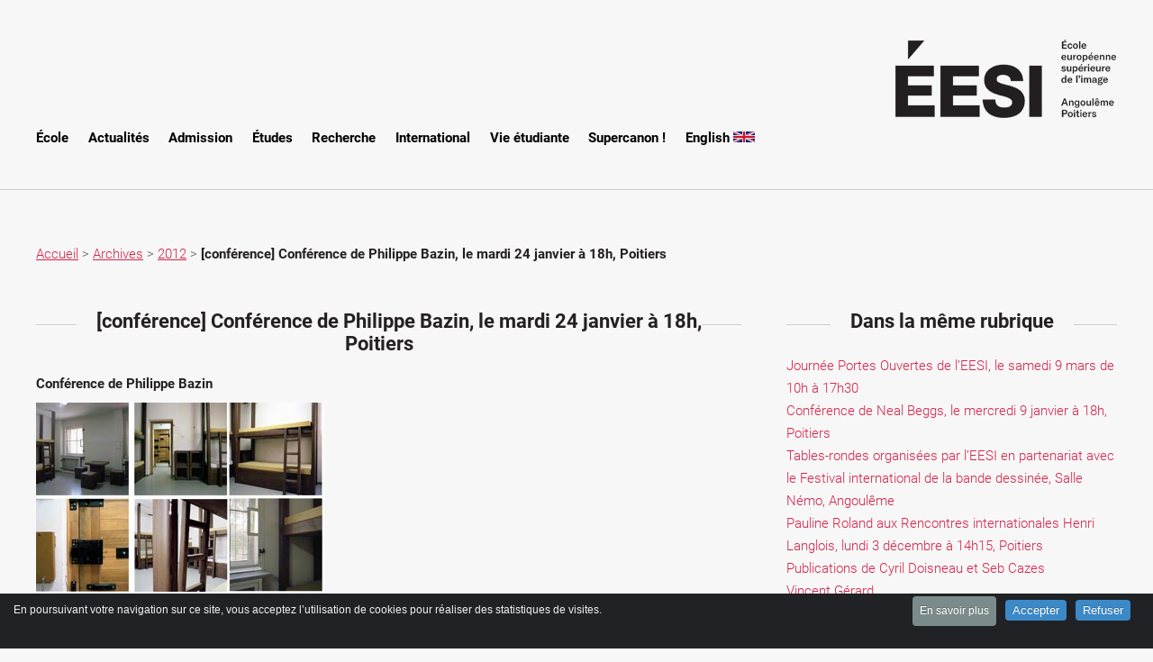

--- FILE ---
content_type: text/html; charset=utf-8
request_url: https://www.eesi.eu/site/spip.php?article808
body_size: 9655
content:
<!DOCTYPE HTMl>
<html xmlns="http://www.w3.org/1999/xhtml" xml:lang="fr" lang="fr" dir="ltr">
	<head><!-- poyo-->
<script>
var mediabox_settings={"auto_detect":true,"ns":"box","tt_img":false,"sel_g":"&lt;album3>","sel_c":".mediabox","str_ssStart":"Diaporama","str_ssStop":"Arr\u00eater","str_cur":"{current}\/{total}","str_prev":"Pr\u00e9c\u00e9dent","str_next":"Suivant","str_close":"Fermer","str_loading":"Chargement\u2026","str_petc":"Taper \u2019Echap\u2019 pour fermer","str_dialTitDef":"Boite de dialogue","str_dialTitMed":"Affichage d\u2019un media","splash_url":"","lity":{"skin":"_simple-dark","maxWidth":"90%","maxHeight":"90%","minWidth":"400px","minHeight":"","slideshow_speed":"2500","opacite":"0.9","defaultCaptionState":"expanded"}};
</script>
<!-- insert_head_css -->
<link rel="stylesheet" href="plugins-dist/mediabox/lib/lity/lity.css?1757321758" type="text/css" media="all" />
<link rel="stylesheet" href="plugins-dist/mediabox/lity/css/lity.mediabox.css?1757321758" type="text/css" media="all" />
<link rel="stylesheet" href="plugins-dist/mediabox/lity/skins/_simple-dark/lity.css?1757321758" type="text/css" media="all" />
<link rel="stylesheet" href="plugins/auto/gis/v5.6.5/lib/leaflet/dist/leaflet.css" />
<link rel="stylesheet" href="plugins/auto/gis/v5.6.5/lib/leaflet/plugins/leaflet-plugins.css" />
<link rel="stylesheet" href="plugins/auto/gis/v5.6.5/lib/leaflet/plugins/leaflet.markercluster.css" />
<link rel="stylesheet" href="plugins/auto/gis/v5.6.5/css/leaflet_nodirection.css" /><link rel="stylesheet" href="plugins/auto/albums/v4.4.1/css/albums.css" type="text/css" /><script src="prive/javascript/jquery.js?1757321756" type="text/javascript"></script>
<script src="prive/javascript/jquery.form.js?1757321756" type="text/javascript"></script>
<script src="prive/javascript/jquery.autosave.js?1757321756" type="text/javascript"></script>
<script src="prive/javascript/jquery.placeholder-label.js?1757321756" type="text/javascript"></script>
<script src="prive/javascript/ajaxCallback.js?1757321756" type="text/javascript"></script>
<script src="prive/javascript/js.cookie.js?1757321756" type="text/javascript"></script>
<!-- insert_head -->
<script src="plugins-dist/mediabox/lib/lity/lity.js?1757321758" type="text/javascript"></script>
<script src="plugins-dist/mediabox/lity/js/lity.mediabox.js?1757321758" type="text/javascript"></script>
<script src="plugins-dist/mediabox/javascript/spip.mediabox.js?1757321758" type="text/javascript"></script>
<link rel="stylesheet" href="plugins/auto/cibc/v1.9.2/_css/cibc_en_bas_fond_noir.css" type="text/css" media="all" />
<script type="text/javascript"><!-- 
                var cibcXiti=cibcGetCookie("cibcOptOutXITI");var paramUrlXiti=cibcGetUrlParam("cibcOptOutXITI");if(paramUrlXiti){if(paramUrlXiti=="oui"||paramUrlXiti=="non"){cibcXiti=paramUrlXiti;cibcSetCookie("cibcOptOutXITI",paramUrlXiti)}}var cibcIdga=cibcGetCookie("cibcOptOutGA");var paramUrlIdga=cibcGetUrlParam("cibcIDGA");if(paramUrlIdga){if(paramUrlIdga=="non"){cibcIdga=paramUrlIdga;cibcSetCookie("cibcOptOutGA",paramUrlIdga)}else{testidga=paramUrlIdga.replace("ua-","");testidga=testidga.replace("UA-","");testidga=testidga.replace("-","");if(isNaN(testidga)===false){cibcIdga=paramUrlIdga;cibcSetCookie("cibcOptOutGA",paramUrlIdga)}}}if(cibcIdga && cibcIdga!="non"){var gaProperty=cibcIdga;var disableStr="ga-disable-"+gaProperty;window[disableStr]=true} function cibcPath(){var cipath=window.location.pathname;cipath=cipath.substring(0,cipath.lastIndexOf("/"));if(cipath===-1)cipath="/";else cipath=cipath+"/";return cipath}function cibcHref(){return window.location.protocol+"//"+window.location.host+cibcPath()}function cibcHrefSansParam() {var cihref = document.location.href; var n = cihref.indexOf("&cibcOptOut"); if (n > 1){cihref = cihref.substring(0,n);} n = cihref.indexOf("&cibcIDGA"); if (n > 1){cihref = cihref.substring(0,n);} return cihref;}function cibcGetExpireDate(){var cookieTimeout=34128000000;var date=new Date();date.setTime(date.getTime()+cookieTimeout);var expires="expires="+date.toGMTString();return expires}function cibcSetCookie(nom,valeur){document.cookie=nom+"="+valeur+";"+cibcGetExpireDate()+"; path="+cibcPath()}function cibcSetCookieConsentOui(){document.cookie="cibcConsent=oui;"+cibcGetExpireDate()+" ; path="+cibcPath()}function cibcSetCookieConsentNon(){document.cookie="cibcConsent=non;"+cibcGetExpireDate()+" ; path="+cibcPath()}function cibcGetCookie(NomDuCookie){if(document.cookie.length>0){begin=document.cookie.indexOf(NomDuCookie+"=");if(begin!=-1){begin+=NomDuCookie.length+1;end=document.cookie.indexOf(";",begin);if(end==-1)end=document.cookie.length;return unescape(document.cookie.substring(begin,end))}}return ""}function cibcGetCookieConsent(){consentCookie=cibcGetCookie("cibcConsent");if(!consentCookie){if(document.referrer && (document.referrer.split("/")[2] == document.location.hostname) && cibcGetCookie("cibcInit") && document.location.href != cibcHref() + decodeURIComponent("https%3A%2F%2Fwww.eesi.eu%2Fsite%3Farticle512%26lang%3Dfr") && document.referrer != cibcHref() + decodeURIComponent("https%3A%2F%2Fwww.eesi.eu%2Fsite%3Farticle512%26lang%3Dfr")){cibcSetCookieConsentOui();consentCookie="oui"}}return consentCookie}function cibcGetUrlParam(name){name=name.replace(/[\[]/,"\\[").replace(/[\]]/,"\\]");var regex=new RegExp("[\?&]"+name+"=([^&#]*)");var results=regex.exec(window.location.search);if(results==null)return "";else return results[1]}function cibcFade(element){var op=1;var ua=navigator.userAgent.toLowerCase();var isIE=false;if(ua.indexOf("msie")!=-1){isIE=true}var timer=setInterval(function(){if(op<=0.1){clearInterval(timer);element.parentNode.removeChild(element)}else{element.style.opacity=op;if(isIE===true){element.style.filter="alpha(opacity="+op*100+")"}op-=op*0.1}},50)}function cibcDemander(){if(cibcGetCookie("spip_admin")&&3==2){cibcSetCookieConsentOui()}else{var bodytag=document.getElementsByTagName("body")[0];var div=document.createElement("div");div.setAttribute("id","banniere-cookie");div.innerHTML=decodeURIComponent("%3Cdiv%20class%3D%22cicb_texte%22%3E%3Cp%3EEn%20poursuivant%20votre%20navigation%20sur%20ce%20site%2C%20vous%20acceptez%20l%26%238217%3Butilisation%20de%20cookies%20pour%20r%C3%A9aliser%20des%20statistiques%20de%20visites.%3C%2Fp%3E%3C%2Fdiv%3E%3Cdiv%20class%3D%22cicb_boutons%22%3E%3Ca%20class%3D%22bouton%20savoir%22%20href%3D%22https%3A%2F%2Fwww.eesi.eu%2Fsite%3Farticle512%26lang%3Dfr%22%20title%3D%22En%20savoir%20plus%20sur%20la%20gestion%20des%20cookies%22%3EEn%20savoir%20plus%3C%2Fa%3E%3Cbutton%20type%3D%22button%22%20class%3D%22bouton%20accepte%22%20onclick%3D%22javascript%3AcibcAccepte%28%29%22%20%20title%3D%22Accepter%20les%20cookies%22%3EAccepter%3C%2Fbutton%3E%3Cbutton%20type%3D%22button%22%20class%3D%22bouton%20refus%22%20onclick%3D%22javascript%3AcibcRefuse%28%29%22%20%20title%3D%22Refuser%20les%20cookies%22%3ERefuser%3C%2Fbutton%3E%3C%2Fdiv%3E");bodytag.insertBefore(div,bodytag.firstChild);cibcSetCookie("cibcInit","oui");}}function cibcRefuse(){cibcSetCookieConsentNon();var element = document.getElementById("banniere-cookie"); element.parentNode.removeChild(element);}function cibcAccepte(){cibcSetCookieConsentOui();var element=document.getElementById("banniere-cookie");element.parentNode.removeChild(element)}function cibcRemoveMe(){cibcSetCookieConsentOui();var element=document.getElementById("banniere-cookie");cibcFade(element)}function cibcRetour(){divRetour = document.getElementById("cibcRetour");if(divRetour!=null){if(divRetour.firstChild.className=="cibcRetour"){divRetour.firstChild.href = document.referrer;}}}function cibcOptOutExterne(){if(1==2 || document.getElementById("cibcSavoirPlus")!=null  || cibcHrefSansParam() == cibcHref() + decodeURIComponent("https%3A%2F%2Fwww.eesi.eu%2Fsite%3Farticle512%26lang%3Dfr")){var cibcLiens=document.getElementsByTagName("a");for(var i=0;i<cibcLiens.length;i++){if(cibcLiens[i].className.substring(0,10)=="cibcOptOut"){cibcLiens[i].id="cibc"+i;cibcLiens[i].setAttribute("onclick","cibcCreerImg(this.id); return false;");cibcTableauOptOutExterne["cibc"+i]=cibcLiens[i].href;cibcLiens[i].href=""}}}}function cibcCreerImg(i){if(cibcTableauOptOutExterne[i]!==undefined&&cibcTableauOptOutExterne[i]){var element=document.getElementById(i);var img=document.createElement("img");img.setAttribute("src",cibcTableauOptOutExterne[i]);element.insertBefore(img,element.firstChild);cibcTableauOptOutExterne[i]=""}return false}function cibcAfficheLien(valeur_param,valeur_cookie){if(1==2 || document.getElementById("cibcSavoirPlus")!=null  || cibcHrefSansParam() == cibcHref() + decodeURIComponent("https%3A%2F%2Fwww.eesi.eu%2Fsite%3Farticle512%26lang%3Dfr")){divOptout=document.getElementById("cibcOptOut"+valeur_param);if(divOptout!=null){divOptout.firstChild.className="spip_in";if(valeur_cookie&&valeur_cookie!="non"){divOptout.style.display="none"}else{divOptout.style.display="inline"}}divOptin=document.getElementById("cibcOptIn"+valeur_param);if(divOptin!=null){divOptin.firstChild.className="spip_in";if(valeur_cookie&&valeur_cookie!="non"){divOptin.style.display="inline"}else{divOptin.style.display="none"}}}}function cibcOptOut(){consentCookie=cibcGetCookieConsent();if(consentCookie=="oui")return"non";else if(consentCookie=="non")return"oui";else return ""}function cibcOptOutXITI(){return cibcXiti}function cibcOptOutGA(){return cibcIdga}function cibcLoad(){var consentCookie=cibcGetCookieConsent();var cibcParams=[];var cibcCookies=[];cibcParams[0]="CIBC";cibcCookies[0]="";cibcParams[1]="GA";cibcParams[2]="XITI";cibcCookies[1]=cibcGetCookie("cibcOptOutGA");cibcCookies[2]=cibcGetCookie("cibcOptOutXITI");cibcOptOutExterne();cibcRetour();var paramUrl=cibcGetUrlParam("cibcOptOut");if(paramUrl=="oui"){cibcSetCookieConsentNon();consentCookie="non";for(var i=1;i<cibcCookies.length;i++){if(cibcCookies[i]){cibcSetCookie("cibcOptOut"+cibcParams[i],"oui")};cibcCookies[i]="oui";}}if(paramUrl=="non"){cibcSetCookieConsentOui();consentCookie="oui";for(var i=1;i<cibcCookies.length;i++){if(cibcCookies[i]){cibcSetCookie("cibcOptOut"+cibcParams[i],"non")};cibcCookies[i]="non";}}if(!consentCookie){if(document.referrer && (document.referrer.split("/")[2] == document.location.hostname) && cibcGetCookie("cibcInit") && document.location.href != cibcHref() + decodeURIComponent("https%3A%2F%2Fwww.eesi.eu%2Fsite%3Farticle512%26lang%3Dfr") && document.referrer != cibcHref() + decodeURIComponent("https%3A%2F%2Fwww.eesi.eu%2Fsite%3Farticle512%26lang%3Dfr")){cibcSetCookieConsentOui();consentCookie="oui"}else{cibcDemander()}}var divOptout="";var divOptin="";if(consentCookie=="oui")cibcCookies[0]="non";else if(consentCookie=="non")cibcCookies[0]="oui";for(var i=0;i<cibcParams.length;i++){cibcAfficheLien(cibcParams[i],cibcCookies[i]);}}var cibcTableauOptOutExterne=[];if(window.jQuery){jQuery(document).ready(function($){cibcLoad()})}else{window.onload=function(){cibcLoad()}}
                 -->
                </script>
<!-- CS vide -->


<!-- Debut CS -->
<script type="text/javascript"><!--
var cs_prive=window.location.pathname.match(/\/ecrire\/$/)!=null;
jQuery.fn.cs_todo=function(){return this.not('.cs_done').addClass('cs_done');};
if(window.jQuery) {
var cs_sel_jQuery='';
var cs_CookiePlugin="prive/javascript/js.cookie.js";
}
// --></script>

<!-- Fin CS -->


<!-- yopo-->
<meta http-equiv="content-type" content="text/html; charset=utf-8" />
<meta name="description" content="Conf&#233;rence de Philippe Bazin Mardi 24 janvier &#224; - EESI, n&#233;e de la r&#233;union des &#201;coles d&#039;art d&#039;Angoul&#234;me et de Poitiers au sein d&#039;un &#201;tablissement Public de Coop&#233;ration Culturelle, l&#039;&#201;cole europ&#233;enne sup&#233;rieure de l&#039;image - EESI propose des formations (DNA, DNSEP, Master, Post-diplome) reconnues dans le r&#233;seau europ&#233;en de l&#039;enseignement artistique sup&#233;rieur." />
<meta name="keywords" content="Arts, &#233;cole, arts plastiques, vid&#233;os, photos, photopgraphie,arts num&#233;riques, &#233;cole d&#039;arts, installation vid&#233;o, photographie, EESI, Poitiers, Angoul&#234;me, enseignements, superieurs, arts, plastiques,contemporain, R&#233;gion Aquitaine Limousin Poitou Charentes, R&#233;gion nouvelle Aquitaine" />
<link href='./css/roboto.css' rel='stylesheet' type='text/css' />
<link href='./css/source.sans.pro.css' rel='stylesheet' type='text/css' />

	<!--[if lte IE 8]><script src="css/ie/html5shiv.js"></script><![endif]-->
<script src="js/jquery.dropotron.min.js"></script>
<script src="js/skel.min.js"></script>
<script src="js/skel-layers.min.js"></script>
<script src="js/init.js"></script>
		<noscript>
<link rel="stylesheet" href="css/skel.css" />
<link rel="stylesheet" href="css/skel-noscript.css" />
<link rel="stylesheet" href="css/style.css" />
<link rel="stylesheet" href="css/style-desktop.css" />
		</noscript>
<!--[if lte IE 8]><script src="js/html5shiv.js"></script><link rel="stylesheet" href="css/ie8.css" /><![endif]-->
<meta name="generator" content="SPIP--" />
<link rel="icon" type="image/x-icon" href="favicon.ico" />
<link rel="shortcut icon" type="image/x-icon" href="favicon.ico" />		
	
<!--seo_insere--><title>[conférence] Conférence de Philippe Bazin, le mardi 24 (…)</title>
<meta name="copyright" content="&#201;cole europ&#233;enne sup&#233;rieure de l&#039;image" />
<meta name="author" content="EESI" /></head>
	<body class="homepage">
		<!-- Header Wrapper -->
			<div id="header-wrapper">
				<div class="container">
					<!-- Nav -->
					<div class="row">
						<div class="12u" align="right">
							<!-- Banner -->
								<section id="banner">
									<a href="https://www.eesi.eu/site/">
									<img src="images/logo.png" alt="Logo eesi" width="300" height="89" />
										<span class="image image-full"></span>
									</a>
									
								</section>
						</div>
					</div>
<!-- Nav -->
	<nav id="nav">  
			<ul>
			 
				<li><a href="spip.php?rubrique124"  title=" École">  École</a>
				</li>
			 
				<li><a href="spip.php?rubrique148"  title="Actualités"> Actualités</a>
				</li>
			 
				<li><a href="spip.php?rubrique212"  title="Admission"> Admission</a>
				
					<ul>
						<li><a href="spip.php?rubrique213" title="Concours d&#8217;entrée en 1ère année"> Concours d&#8217;entrée en 1ère année</a></li>
						<li><a href="spip.php?rubrique214" title="Commission d’entrée en cours de cursus (2ème et 4ème année)"> Commission d’entrée en cours de cursus (2ème et 4ème année)</a></li>
						<li><a href="spip.php?rubrique219" title="Frais de scolarité"> Frais de scolarité</a></li>
					</ul>
				</li>
			 
				<li><a href="spip.php?rubrique194"  title="Études"> Études</a>
				</li>
			 
				<li><a href="spip.php?rubrique195"  title="Recherche"> Recherche</a>
				
					<ul>
						<li><a href="spip.php?rubrique210" title="Doctorat de création en bande dessinée"> Doctorat de création en bande dessinée</a></li>
						<li><a href="spip.php?rubrique153" title="DSRA &#171;&nbsp;Document et art contemporain&nbsp;&#187; 2010-2020"> DSRA &#171;&nbsp;Document et art contemporain&nbsp;&#187; 2010-2020</a>
					<ul>
						<li><a href="spip.php?rubrique170" title="Présentation du programme"> Présentation du programme</a></li>
						<li><a href="spip.php?rubrique188" title="Cahiers du post-diplôme"> Cahiers du post-diplôme</a></li>
						<li><a href="spip.php?rubrique187" title="Archives"> Archives</a>
					<ul>
						<li><a href="spip.php?rubrique208" title="Programme nomade 2011-2012"> Programme nomade 2011-2012</a></li>
						<li><a href="spip.php?rubrique189" title="Programme nomade 2012-2013"> Programme nomade 2012-2013</a></li>
						<li><a href="spip.php?rubrique200" title="Programme nomade 2013-2014"> Programme nomade 2013-2014</a></li>
						<li><a href="spip.php?rubrique203" title="Programme nomade 2014-2015"> Programme nomade 2014-2015</a></li>
						<li><a href="spip.php?rubrique206" title="Programme 2015-2016"> Programme 2015-2016</a></li>
						<li><a href="spip.php?rubrique211" title="Programme 2016-2017"> Programme 2016-2017</a></li>
						<li><a href="spip.php?rubrique207" title="Programme nomade 2010-2011"> Programme nomade 2010-2011</a></li>
					</ul>
				</li>
					</ul>
				</li>
						<li><a href="spip.php?rubrique220" title="Projet de recherche Iles"> Projet de recherche Iles</a></li>
					</ul>
				</li>
			 
				<li><a href="spip.php?rubrique154"  title="International"> International</a>
				</li>
			 
				<li><a href="spip.php?rubrique156"  title="Vie étudiante"> Vie étudiante</a>
				</li>
			 
				<li><a href="spip.php?rubrique225"  title="Supercanon&nbsp;!"> Supercanon&nbsp;!</a>
				</li>
			 
			<li> <a href="https://www.eesi.eu/site/?rubrique162"> English <img src="https://www.eesi.eu/site/IMG/png/flag_of_the_united_kingdom.png" alt="English" width="24" height="12" ></a> </li>
			</ul>
	</nav>				</div>
			</div>
		<!-- Main Wrapper -->
			<div id="main-wrapper">
				<div class="container">
					<div class="row">
									<div class="12u">
											
											<section style="margin-top:15px;">
											
											
											<a href="https://www.eesi.eu/site/">Accueil</a>
											
											 &gt; <a href="spip.php?rubrique157">Archives</a>
											
											 &gt; <a href="spip.php?rubrique202">2012</a>
											 &gt; <strong>[conférence] Conférence de Philippe Bazin, le mardi 24 janvier à 18h, Poitiers</strong>
											
											</section>
									</div>											
					</div>
							<!-- Portfolio -->
									<div class="row">
										<div class="8u">
											<section >
												<div>
													<header class="major" style="line-height:1.7em;">
														<h2>[conférence] Conférence de Philippe Bazin, le mardi 24 janvier à 18h, Poitiers  			<!--<a href="spip.php?page=spipdf&amp;spipdf=spipdf_article&amp;id_article=808&amp;nom_fichier=%5Bconf%C3%A9rence%5D%20Conf%C3%A9rence%20de%20Philippe%20Bazin%2C%20le%20mardi%2024%20janvier%20%C3%A0%2018h%2C%20Poitiers%20%20">
															    <img src="IMG/png/pdf_icon.png"></a>--></h2>
													</header>
													<div id="socialtags" style="text-align:left;"></div>
													<div style="text-align:left;"></div>
													<div class="article"> <p>
	<span style="color: rgb(128, 0, 0);"><strong>Conf&eacute;rence de Philippe Bazin<br />
	</strong></span></p>
<div class='spip_document_874 spip_document spip_documents spip_document_image spip_documents_left spip_document_left'>
<figure class="spip_doc_inner">


		<img src='IMG/jpg/Montage_vertical.jpg' width="320" height="423" alt='' />
</figure>
</div>
<p>
	&nbsp;</p>
<p>
	&nbsp;</p>
<p>
	&nbsp;</p>
<p>
	&nbsp;</p>
<p>
	&nbsp;</p>
<p>
	&nbsp;</p>
<p>
	&nbsp;</p>
<p>
	&nbsp;</p>
<p>
	&nbsp;</p>
<p style="text-align: justify;">
	&nbsp;</p>
<p style="text-align: justify;">
	&nbsp;</p>
<p style="text-align: justify;">
	&nbsp;</p>
<p style="text-align: justify;">
	&nbsp;</p>
<p style="text-align: justify;">
	&nbsp;</p>
<p style="text-align: justify;">
	&nbsp;</p>
<p style="text-align: justify;">
	<strong>Mardi 24 janvier &agrave; 18h00<br />
	Auditorium<br />
	26, rue Jean Alexandre, Poitiers</strong><br />
	<br />
	La conf&eacute;rence pr&eacute;sentera le travail photographique de Philippe Bazin de 1985 &agrave; 2010 en deux parties&nbsp;:<br />
	- La radicalisation du monde<br />
	- Les ann&eacute;es 2000, et notamment la trilogie <em>Antichambres</em> (2008), <em>John Brown&#39;s Body</em> (2007-2010, photo), <em>Un camp dans Paris</em> (2009-2010).<br />
	<br />
	&quot;Cette image-l&agrave; a une histoire parce qu&rsquo;elle s&rsquo;int&egrave;gre dans tout un projet de travail que j&rsquo;appelle les Antichambres, et ce m&ecirc;me projet s&rsquo;int&egrave;gre dans ce que j&rsquo;identifie maintenant comme une trilogie , c&rsquo;est &agrave; dire ce travail en Pologne en 2008 qui est un lieu d&rsquo;entr&eacute;e pour des migrants, une porte d&rsquo;entr&eacute;e de l&rsquo;Europe. Le travail que j&rsquo;ai fait dans l&rsquo;hiver 2009-2010 &agrave; Paris que j&rsquo;appelle Un camp dans Paris, c&rsquo;est la premi&egrave;re fois que je travaille dans Paris. Et ce travail, John Brown&rsquo;s Body, que j&rsquo;ai men&eacute; aux Etats Unis &agrave; partir de deux figures&nbsp;: une figure contemporaine qui me fascine, celle de Russel Banks, &eacute;crivain Am&eacute;ricain contemporain que j&rsquo;appr&eacute;cie &eacute;norm&eacute;ment, et une figure am&eacute;ricaine historique, celle de John Brown, un anti-esclavagiste du 19&egrave; si&egrave;cle. Ces trois s&eacute;ries sont travers&eacute;es par des pr&eacute;occupations qui sont assez proches les unes des autres. Qui concernent la question de la migration en g&eacute;n&eacute;ral. Ce que je n&rsquo;ai pas appel&eacute; migrations mais Circulations. Je pense que c&rsquo;est une probl&eacute;matique du XXIe si&egrave;cle tr&egrave;s forte, la question de la circulation&nbsp;; la question de l&rsquo;invisibilit&eacute; dans cette circulation dans mon travail sur Paris&nbsp;;&nbsp;la question du racisme dans mon travail aux Etats-Unis et la question de la migration au sens de la circulation dans mon travail en Pologne. Il y a une autre chose qui lie ces trois travaux c&rsquo;est, &agrave; des titres divers et dans des formes diff&eacute;rentes, des projets collaboratifs avec des gens qui en g&eacute;n&eacute;ral sont des gens qui &eacute;crivent.&quot;<br />
	<br />
	Extrait d&#39;un entretien r&eacute;alis&eacute; en juin 2011<br />
	<br />
	R&eacute;alisation et image&nbsp;; Fr&eacute;d&eacute;ric Ramade<br />
	Assistant r&eacute;alisation et prise de son&nbsp;: Arnaud H&eacute;bert<br />
	Montage&nbsp;: Po&rsquo;Sim Sambath<br />
	Animation et &eacute;talonnage&nbsp;: Emmanuel Vincent<br />
	Production Arte France d&eacute;veloppement.</p></div>	<!-- |deparagrapher-->								
												</div>
											</section>
									</div>
									<div class="4u">
											<section id="article">
												<header class="major">
													<h2>Dans la même rubrique</h2>
												</header>
												<div class="mmrub">
													
													<a href="spip.php?article971">Journée Portes Ouvertes de l’EESI, le samedi 9 mars de 10h à 17h30</a><br>
													
													<a href="spip.php?article970">Conférence de Neal Beggs, le mercredi 9 janvier à 18h, Poitiers</a><br>
													
													<a href="spip.php?article969">Tables-rondes organisées par l&#8217;EESI en partenariat avec le Festival international de la bande dessinée, Salle Némo, Angoulême</a><br>
													
													<a href="spip.php?article948">Pauline Roland aux Rencontres internationales Henri Langlois, lundi 3 décembre à 14h15, Poitiers</a><br>
													
													<a href="spip.php?article945">Publications de Cyril Doisneau et Seb Cazes</a><br>
													
													<a href="spip.php?article944">Vincent Gérard</a><br>
													
													<a href="spip.php?article943">Multiples, du 13 décembre au 17 janvier, Nancy</a><br>
													
													<a href="spip.php?article942"> QUARK, Estelle Deschamp // Bertrand Dezoteux, du 1 au 16 décembre, Angoulême</a><br>
													
													<a href="spip.php?article941">Aurélien Bambagioni, le mercredi 5 décembre à 18h, Poitiers</a><br>
													
													<a href="spip.php?article922">"Un mur de sable vient de tomber" de Virginie Yassef, du 1 décembre au 9 février, Noisy-le-sec</a><br>
													
												</div>										
											</section>
									</div>
					</div>
					<div class="row">
						<div class="12u">
								
						</div>
					</div>
				</div>
			</div>
		<!-- Footer Wrapper -->
			<div id="footer-wrapper">
				
				<!-- Footer -->
					<section id="footer" class="container">
						<div class="row">
							<div class="6u">
					
								<section>
									<header>
										<h2>Prochains &eacute;v&eacute;nements</h2>
									</header>
									<ul class="dates">
									
									<!--    
										<li>
											<span class="date">Sept<br/>27-28</span>
											<h3><a href="#">DNA 3, DNSEP 4 & 5 Séminaire retour mobilité au Confort Moderne</a></h3>
											<p  style="color:black;"></p>
										</li>									

										<li>
											<span class="date">Sept<br/>30</span>
											<h3><a href="#">10 ans de Jeux dans la ville. DNA2 en workshop avec les Master2 de l'Enjmin</a></h3>
											<p  style="color:black;"></p>
										</li>									
<															

									
										<li>
											<span class="date">5 Mars</span>
											<h3><a href="https://www.eesi.eu/site/spip.php?article2197">Journées portes ouvertes 2022 </a></h3>
											<p  style="color:black;">Angoulême & Poitiers</p>
										</li>
										-->
									</ul>

								</section>
								<section>
								    
									<header style="margin-bottom:10px;">
										<h2>Liens</h2>
									</header>
										
									<ul class="divided">
										
										<li><a href="https://scolarite.eesi.eu" target="_blank"><img src='local/cache-vignettes/L16xH16/calendar-fc178.png?1768412509' width='16' height='16' alt='agenda' /> Agendas des cours - scolarite</a></li>
										<li><a href="https://www.eesi.eu/lists/" target="_blank"><img src='local/cache-vignettes/L16xH16/mail-de897.png?1768412509' width='16' height='16' alt='mail' /> Newsletter</a></li>
										<li><a href="https://www.eesi.eu/site/spip.php?page=backend" target="_blank"><img src='local/cache-vignettes/L16xH16/rss32-16cdc.png?1768412509' width='16' height='16' alt='Flux RSS' /> RSS</a></li>
										<li><a href="https://podcast.eesi.eu" target="_blank"><img src="https://www.eesi.eu/site/images/PODCAST.32.png" alt="Podcast" width="16px" height="16px"> Podcast</a></li>
										
									</ul>
								</section>	
							</div>
							<div class="6u">

								<section>
									<header>
										<h2>Calendrier p&eacute;dagogique</h2>
									</header>
									<ul class="dates">										
										<!--
										<li>
											<span class="date">Avril<br>12</span>
											<h3><a href="https://www.eesi.eu/site/spip.php?rubrique213">Concours d’entrée en 1ère année</a></h3>
											<p  style="color:black;">Publication du sujet de l’épreuve plastique - Angoulême et Poitiers</p>
										</li>
										-->
									</ul>
								</section>
							
							</div>
							
						</div>
						<div class="row">
							<div class="6u">

								<section>
									<header style="margin-bottom:10px;">
										<h2>Partenaires institutionnels</h2>
									</header>
									<ul class="divided">
										<li><a href="http://www.culturecommunication.gouv.fr/"  target="_blank">Ministère de la Culture </a></li>
										<li><a href="http://www.culturecommunication.gouv.fr/Regions/Drac-Nouvelle-Aquitaine"  target="_blank">DRAC Nouvelle-Aquitaine</a></li>
										<li><a href="https://www.nouvelle-aquitaine.fr/" target="_blank">R&eacute;gion Nouvelle-Aquitaine</a></li>
										<!--<li><a href="http://www.laregion-alpc.fr" target="_blank">R&eacute;gion Nouvelle-Aquitaine</a></li>-->
										<li><a href="http://www.grandpoitiers.fr" target="_blank">Communauté d'agglomération du Grand Poitiers</a></li>
										<li><a href="http://www.grandangouleme.fr" target="_blank">Communauté d'agglomération du Grand Angoul&ecirc;me</a></li>
										<li><a href="http://www.mairie-poitiers.fr" target="_blank">Ville de Poitiers</a></li>
										<li><a href="http://www.angouleme.fr" target="_blank">Ville d'Angoul&ecirc;me</a></li>
										<!--<li>&nbsp;</li>-->
										<li><a href="https://next-generation-eu.europa.eu/index_fr" target="_blank"><img src="https://www.eesi.eu/site/IMG/png/logo_nextgeneu.png" alt="Logo NextGenerationEU" title="NextGenerationEU"></a></li>
									</ul>
								</section>
							</div>
							<div class="6u">
								<ul class="divided">
									    <li><a href="https://www.eesi.eu/site/spip.php?page=recherche">Formulaire de recherche </a><div class="formulaire_spip formulaire_recherche" id="formulaire_recherche">
<form action="spip.php?page=recherche" method="get"><div>
	<input name="page" value="recherche" type="hidden"
>
	
	<label for="recherche"></label>
	<input type="search" class="searchto search text" size="18" name="recherche" id="recherche" accesskey="4" autocapitalize="off" autocorrect="off">
</div></form>
</div>
</li>
								</ul>
							
							</div>
						</div>
						<div class="row">
							<div class="6u">

								<section>
									<header style="margin-bottom:10px;">
										<h2>Réseaux</h2>
									</header>
						
									<ul class="social">									
										<li style="background:#f7f7f7;"><a href="https://www.facebook.com/ecoleeuropeennesuperieuredelimage/" target="_blank"><img src='local/cache-vignettes/L40xH40/facebookn-3017d.png?1768412509' width='40' height='40' alt='Facebook' /></a></li>
										<!-- <li style="background:#f7f7f7;"><a href="https://twitter.com/EESI_ESA"  target="_blank"><img src='local/cache-vignettes/L40xH40/twittern-2613c.png?1768412509' width='40' height='40' alt='Twitter' /></a></li>-->
										<li style="background:#f7f7f7;"><a href="https://www.instagram.com/_eesi_ecole_art_/"  target="_blank"><img src='local/cache-vignettes/L40xH40/instagramn-9ddba.png?1768412509' width='40' height='40' alt='Instagram' /></a></li>
										<li style="background:#f7f7f7;"><a href="https://vimeo.com/eesiangoulemepoitiers"  target="_blank"><img src='local/cache-vignettes/L35xH35/vimeon-919e3.png?1640796162' width='35' height='35' alt='Vimeo' /></a></li>
									</ul>
									
								</section>
							</div>
							<div class="6u">
							
								<section>
									<header style="margin-bottom:10px;">
										<h2>Coordonnées</h2>
									</header>
									<ul class="contact">
										<li>										
											<table border=1>
											
											<tr><td colspan="2" align="center"><p  style="color:black;font-weight:500;">Mail : contact@eesi.eu</p><br></tr>
											<tr><td></td><td></td></tr>
											<tr><td width="50%"><a href="https://www.google.fr/maps/@45.6533081,0.1499632,3a,75y,355.95h,81.84t/data=!3m6!1e1!3m4!1sVAtZ_U7wQQ2iQJ7Nw9WZoA!2e0!7i13312!8i6656!6m1!1e1" target="_blank">Site d'Angoul&ecirc;me </a><br />
												134 rue de Bordeaux - 16000 Angoul&ecirc;me<br />
												<span style="font-style: oblique;color:black;">Accueil : +33(0)545926602<br />
												Pédagogie : +33(0)545920222<br />
												Comptabilité : +33(0)545923443<br />
												Bibliothèque : +33(0)768122275<br />
												Son & vidéo : +33(0)782149030<br /></span>
												
												</td>
												<td style="padding-left:10px;"><a href="https://www.google.fr/maps/place/26+Rue+Jean+Alexandre,+86000+Poitiers/@46.5788283,0.3408542,3a,75y,63h,90t/data=!3m6!1e1!3m4!1sBnT-lj_FcarPc3WxCVUj-Q!2e0!7i13312!8i6656!4m2!3m1!1s0x47fdbe6c04c31efb:0xd0a409f446021ffd!6m1!1e1" target="_blank">Site de Poitiers</a><br />
												26 rue jean Alexandre - 86000 Poitiers<br />
												<span style="font-style: oblique;color:black;">
												Accueil / Comptabilité : +33(0)745194535<br />
												
												</span></td></tr>											
											</table>											
										</li>
									
									</ul>									
								</section>							
							</div>
						</div>
						<div class="row">
							<div class="12u">
							
								<!-- Copyright -->
									<div id="copyright">
										<ul class="links">
											<li  style="color:black;">&copy; &Eacute;cole Europ&eacute;enne Sup&eacute;rieure de l'Image - Crédits photographiques étudiants de l'ÉESI	</li><br>
											<li><a href="https://www.eesi.eu/site?article512">Mentions l&eacute;gales du site</a> - <a href="https://www.eesi.eu/site/IMG/pdf/politique_de_confidentialite.pdf" target="_blank"> Politique de confidentialité</a></li><br>
										</ul>


									</div>

							</div>
						</div>
					</section>
				
			</div>


<!-- Matomo -->
<script type="text/javascript">
  var _paq = window._paq = window._paq || [];
  /* tracker methods like "setCustomDimension" should be called before "trackPageView" */
  _paq.push(['trackPageView']);
  _paq.push(['enableLinkTracking']);
  (function() {
    var u="https://www.eesi.eu/piwik/";
    _paq.push(['setTrackerUrl', u+'matomo.php']);
    _paq.push(['setSiteId', '1']);
    var d=document, g=d.createElement('script'), s=d.getElementsByTagName('script')[0];
    g.type='text/javascript'; g.async=true; g.src=u+'matomo.js'; s.parentNode.insertBefore(g,s);
  })();
</script>
<!-- End Matomo Code -->	
	</body>
</html>



--- FILE ---
content_type: text/css
request_url: https://www.eesi.eu/site/css/style.css
body_size: 5219
content:
/*
	Dopetrope 2.0 by HTML5 UP
	html5up.net | @n33co
	Free for personal and commercial use under the CCA 3.0 license (html5up.net/license)
*/

/*********************************************************************************/
/* Basic                                                                         */
/*********************************************************************************/

/*@font-face {
    font-family: "helveticaeue";
    src: url('mafont.ttf');
} */




	*
	{
		-moz-box-sizing: border-box;
		-webkit-box-sizing: border-box;
		-o-box-sizing: border-box;
		-ms-box-sizing: border-box;
		box-sizing: border-box;
	}

	body
	{
		/*font-family: 'Source Sans Pro';*/
		font: 100%/1.5 Roboto, Verdana, sans-serif;
		font-weight: 300;
		/*background: #e5231f; */
		background: #f7f7f7; 
		/*background-image: url('images/bg02.png');*/
		color: #5d5d5d;
	}


/*.rub194 {background-image: url('../images/ban1.png');}*/
/*.rub195 {background-image: url('../images/ban2.png');}*/
/*.rub154 {background-color:red;}*/

i
{
  font-style: italic;
  font-weight: normal;
  color:#343434;
}
em
{
  font-style: italic;
  font-weight: normal;
  color:#343434;
}



.rub a
{
	text-decoration:none;
}

	strong, b
	{
		color: #252122;
		font-weight: 700;
	}
	
	h1, h2, h3, h4, h5, h6
	{
		color: #252122;
		font-weight: 700;
	}

		h1 a, h2 a, h3 a, h4 a, h5 a, h6 a
		{
			color: inherit;
			text-decoration: none;
		}

	a
	{
		color: #d52349;
		text-decoration: underline;
	}
	
		a:hover
		{
			text-decoration: none;
		}

	/*ajout audrey*/
	a.actu:link {color: #252122;text-decoration: underline;}
	a.actu:hover{color: #252122;text-decoration: none;}
	a.actu:visited{color: #252122;text-decoration: underline;}
	a.actu:active{color: #252122;text-decoration: underline;}

	/* -----*/

	.major
	{
		position: relative;
		text-align: center;
		border-top: solid 1px #ccc;
		top: 1em;
	}

		.major h2
		{
			background: #fff;
			position: relative;
			top: -0.65em;
			display: inline;
			margin: 0;
			padding: 0 1em 0 1em;
		
		}

/*Caption au dessus image actu*/

figure {
    width: 100%;
    position: relative;  /* Permits placement figcaption absolutely */
}

figcaption {
    position: absolute;
    top: 0; left: 0; width: 100%;
/*    background: rgba(0,0,0,.8); test 09/2023*//* Semi-transparent background */
    background: rgba(255,255,255,.8); /* Semi-transparent background */

			color:black;
	padding-left:10px;
	font-weight:normal;
}

figcaption.publication{
    position: absolute;
    top: 0; left: 0; width: 100%;
    background: rgba(41, 192, 231,1); /* Semi-transparent background */
}
figcaption.post-diplome{
    position: absolute;
    top: 0; left: 0; width: 100%;
    background: rgba(41, 192, 231,1); /* Semi-transparent background */

}
figcaption.conference{
    position: absolute;
    top: 0; left: 0; width: 100%;
    background: rgba(41, 192, 231,1); /* Semi-transparent background */

}
figcaption.actu_ens{
    position: absolute;
    top: 0; left: 0; width: 100%;
    background: rgba(41, 192, 231,1); /* Semi-transparent background */

}

figcaption.anciens_etudiants{
    position: absolute;
    top: 0; left: 0; width: 100%;
    background: rgba(41, 192, 231,1); /* Semi-transparent background */

}
figcaption.pedagogie{
    position: absolute;
    top: 0; left: 0; width: 100%;
    background: rgba(41, 192, 231,1); /* Semi-transparent background */

}
figcaption.evenement{
    position: absolute;
    top: 0; left: 0; width: 100%;
    background: rgba(41, 192, 231,1); /* Semi-transparent background */

}

figcaption.recherche{
    position: absolute;
    top: 0; left: 0; width: 100%;
    background: rgba(41, 192, 231,1); /* Semi-transparent background */

}

figcaption.international{
    position: absolute;
    top: 0; left: 0; width: 100%;
    background: rgba(41, 192, 231,1); /* Semi-transparent background */

}

figcaption.exposition{
    position: absolute;
    top: 0; left: 0; width: 100%;
    /*background: rgba(255,236,0,1);*/ /* Semi-transparent background */
    background: rgba(41, 192, 231,1); /* Semi-transparent background */

}

figcaption.workshop{
    position: absolute;
    top: 0; left: 0; width: 100%;
    background: rgba(41, 192, 231,1); /* Semi-transparent background */

}

figcaption.colloque{
    position: absolute;
    top: 0; left: 0; width: 100%;
    background: rgba(41, 192, 231,1); /* Semi-transparent background */

}

figcaption.festival{
    position: absolute;
    top: 0; left: 0; width: 100%;
    background: rgba(41, 192, 231,1); /* Semi-transparent background */

}

figcaption.rencontres{
    position: absolute;
    top: 0; left: 0; width: 100%;
    background: rgba(41, 192, 231,1); /* Semi-transparent background */

}

figcaption.rencontre{
    position: absolute;
    top: 0; left: 0; width: 100%;
    background: rgba(41, 192, 231,1); /* Semi-transparent background */

}

figcaption.projection{
    position: absolute;
    top: 0; left: 0; width: 100%;
    background: rgba(41, 192, 231,1); /* Semi-transparent background */

}

figcaption.spip_doc_legende{
    background: rgba(255, 255, 255,0.8); /* Semi-transparent background */

}




.charlie{text-align:right;}


hr.style-two { border: 0; height: 1px;
background-image: -webkit-linear-gradient(left, rgba(0,0,0,0), rgba(0,0,0,0.75), rgba(0,0,0,0));
background-image: -moz-linear-gradient(left, rgba(0,0,0,0), rgba(0,0,0,0.75), rgba(0,0,0,0));
background-image: -ms-linear-gradient(left, rgba(0,0,0,0), rgba(0,0,0,0.75), rgba(0,0,0,0));
background-image: -o-linear-gradient(left, rgba(0,0,0,0), rgba(0,0,0,0.75), rgba(0,0,0,0));
margin-top:15px;
marging-bottom:15px;
 }


.style-two { 
border: 0; height: 1px;
 background-image: linear-gradient(to right, rgba(0, 0, 0, 0), rgba(0, 0, 0, 0.75), rgba(0, 0, 0, 0));
 }


/* ------------------------------------------- */




	.byline
	{
		display: block;
		font-style: italic;
	}
	
	form
	{
	}
	
		form input,
		form select,
		form textarea
		{
			-webkit-appearance: none;
		}
			
	br.clear
	{
		clear: both;
	}
	
	p, ul, ol, dl, table
	{
		margin-bottom: 2em;
	}
	
	section,
	article
	{
		margin-bottom: 2.5em;
		
	}
	
		section > :last-child,
		article > :last-child
		{
			margin-bottom: 0;
		}

		section:last-child,
		article:last-child
		{
			margin-bottom: 0;
		}

	/* Actions */

		.actions
		{
		}

	/* Box */

		.box
		{
			background: #ffffff;
			border-bottom: solid 1px #ccc;
		}
		
			.box .image-full
			{
				position: relative;
				width: auto;
			}

	/* Button */
		
		.button
		{
			display: inline-block;
			text-decoration: none;
			cursor: pointer;
			border: 0;
			border-radius: 5px;
			/*background: #d52349;jerome*/
			background: #e5231f;
			color: #fff !important;
			font-weight: 700;
			outline: 0;
			-moz-transition: background-color .25s ease-in-out;
			-webkit-transition: background-color .25s ease-in-out;
			-o-transition: background-color .25s ease-in-out;
			-ms-transition: background-color .25s ease-in-out;
			transition: background-color .25s ease-in-out;
		}

			.button:hover
			{
				/*background: #e53359;jerome*/
				background: #d7322f;
			}
			
			.button:active
			{
				background: #c51349;
			}
		
			.button-alt
			{
				background: #252122;
			}

				.button-alt:hover
				{
					background: #353132;
				}
				
				.button-alt:active
				{
					background: #151112;
				}
		
			.button-icon
			{
				line-height: 32px;
				padding-left: 1em !important;
			}
			
				.button-icon:before
				{
					content: '';
					display: block;
					float: left;
					width: 32px;
					height: 32px;
					background: url('images/icons32.png');
					margin-right: 0.45em;
					opacity: 0.25;
				}
				
				.button-icon-1:before	{ background-position: 0px 0px;		}
				.button-icon-2:before	{ background-position: -32px 0px;	}
				.button-icon-3:before	{ background-position: -64px 0px;	}
				.button-icon-4:before	{ background-position: -96px 0px;	}
				.button-icon-5:before	{ background-position: -128px 0px;	}

	/* Icon */

		.icon48
		{
			display: inline-block;
			width: 48px;
			height: 48px;
			background-image: url('images/icons48.png');
			text-indent: -9999px;
		}
		
			.icon48-1	{ background-position:	0px 0px;		}
			.icon48-2	{ background-position:	-48px 0px;		}
			.icon48-3	{ background-position:	-96px 0px;		}
			.icon48-4	{ background-position:	-144px 0px;		}
			.icon48-5	{ background-position:	-192px 0px;		}
			.icon48-6	{ background-position:	-240px 0px;		}
			.icon48-7	{ background-position:	-288px 0px;		}
			.icon48-8	{ background-position:	-336px 0px;		}
			.icon48-9	{ background-position:	-384px 0px;		}
			.icon48-10	{ background-position:	-432px 0px;		}

		.icon64
		{
			display: inline-block;
			width: 64px;
			height: 64px;
			background-image: url('images/icons64.png');
			text-indent: -9999px;
		}
		
			.icon64-1	{ background-position:	0px 0px;		}
			.icon64-2	{ background-position:	-64px 0px;		}
			.icon64-3	{ background-position:	-128px 0px;		}
			.icon64-4	{ background-position:	-192px 0px;		}
			.icon64-5	{ background-position:	-256px 0px;		}
			.icon64-6	{ background-position:	-320px 0px;		}
			.icon64-7	{ background-position:	-384px 0px;		}
			.icon64-8	{ background-position:	-448px 0px;		}
			.icon64-9	{ background-position:	-512px 0px;		}
			.icon64-10	{ background-position:	-576px 0px;		}

	/* Image */

		.image
		{
			display: inline-block;
			outline: 0;
		}
		
			.image img
			{
				display: block;
				width: 100%;
			}

		.image-centered
		{
			display: block;
			margin: 0 0 2em 0;
		}

			.image-centered img
			{
				margin: 0 auto;
				width: auto;
			}

		.image-full
		{
			display: block;
			width: 100%;
			margin: 0 0 2em 0;
		}
		
		.image-left
		{
			float: left;
			margin: 0 2em 2em 0;
		}

	/* Is-* */
	
		.is-post
		{
		}
	
	/* List */

		ul.contact
		{
		}

			ul.contact li
			{
				position: relative;
				border-top: solid 1px #ddd;
				/* audrey padding: 1em 0 1em 7em;*/
				padding: 1em 0 1em 1em;

			}

				ul.contact li h3
				{
					position: absolute;
					left: 0;
					top: 1em;
					font-size: 1.1em;
				}

				ul.contact li p
				{
					margin: 0;
				}
			
			ul.contact li:first-child
			{
				padding-top: 0;
				border-top: 0;
			}

				ul.contact li:first-child h3
				{
					top: 0;
				}
	
		ul.dates
		{
		}
		
			ul.dates li
			{
				position: relative;
				border-top: solid 1px #ddd;
				padding: 1em 0 1em 6.75em;
			}

			ul.dates .date
			{
				display: block;
				position: absolute;
				left: 0;
				top: 1em;
				/*background-color: #d52349;jerome*/
				/*background-color:#e5231f;*/
				background-color:#e0007a;
				height: 3.5em;
				text-align: center;
				color: #fff;
				font-weight: 500;
				line-height: 1.3em;
				border-top-left-radius: 5px;
				border-bottom-left-radius: 5px;
				padding: 0.5em 0.75em 0 1em;
			}

				ul.dates .date:after
				{
					content: '';
					position: absolute;
					bottom: 0;
					right: -1.2em;
					/*border-left: solid 1.25em #d52349;jerome*/
					/*border-left: solid 1.25em #e5231f;*/
					border-left: solid 1.25em #e0007a;
					border-top: solid 1.8em transparent;
					border-bottom: solid 1.8em transparent;
				}
			
				ul.dates .date strong
				{
					color: #fff;
					display: block;
					font-size: 1.15em;
					padding-top: 0.15em;
				}
				
			ul.dates h3
			{
				font-size: 1.1em;
			}
				
			ul.dates p
			{
				margin: 0;
			}

			ul.dates li:first-child
			{
				border-top: 0;
				padding-top: 0;
			}
			
				ul.dates li:first-child .date
				{
					top: 0;
				}

		ul.default
		{
		}
		
		ul.divided
		{
		}
		
			ul.divided li
			{
				border-top: solid 1px #ddd;
				/*padding: 0.5em 0 0.5em 0; */	
				
			}
			
			ul.divided li:first-child
			{
				border-top: 0;
				padding-top: 0;
			}
		
		ul.links
		{
		}
		
		ul.social
		{
			overflow: hidden;
		}

			ul.social li
			{
				display: block;
				border-radius: 5px;
				background: #888;
				-moz-transition: background-color .25s ease-in-out;
				-webkit-transition: background-color .25s ease-in-out;
				-o-transition: background-color .25s ease-in-out;
				-ms-transition: background-color .25s ease-in-out;
				transition: background-color .25s ease-in-out;
				float: left;
			}
			
			ul.social li:first-child
			{
				margin-left: 0;
			}
			
			ul.social li.facebook				{ background: #3c5a98; }
				ul.social li.facebook:hover		{ background: #4c6aa8; }
			ul.social li.twitter				{ background: #2daae4; }
				ul.social li.twitter:hover		{ background: #3dbaf4; }
			ul.social li.dribbble				{ background: #c4376b; }
				ul.social li.dribbble:hover		{ background: #d4477b; }
			ul.social li.linkedin				{ background: #006599; }
				ul.social li.linkedin:hover		{ background: #1075a9; }
			ul.social li.tumblr					{ background: #2b4661; }
				ul.social li.tumblr:hover		{ background: #3b5671; }
			ul.social li.googleplus				{ background: #da2713; }
				ul.social li.googleplus:hover	{ background: #ea3723; }

	/* Pennant */

		.pennant
		{
			position: relative;
			display: inline-block;
			background-color: #d52349;
			width: 9em;
			padding: 1.5em 0 0.5em 0;
			border-top-left-radius: 5px;
			border-top-right-radius: 5px;
		}
		
			.pennant:after
			{
				content: '';
				position: absolute;
				bottom: -1.98em;
				left: 0;
				border-top: solid 2em #d52349;
				border-left: solid 4.5em transparent;
				border-right: solid 4.5em transparent;
			}
		
			.pennant span
			{
				display: block;
				margin: 0 auto;
			}

			.pennant-alt
			{
				background-color: #252122;
			}
			
				.pennant-alt:after
				{
					border-top-color: #252122;
				}

			.pennant-alt2
			{
				background-color: #827a7c;
			}
			
				.pennant-alt2:after
				{
					border-top-color: #827a7c;
				}

/*********************************************************************************/
/* Banner                                                                        */
/*********************************************************************************/

	#banner
	{
	}

		#banner a
		{
			text-decoration: none;
			outline: 0;
		}

		#banner header
		{
			background-color: #252122;
			background-color: rgba(34,30,31,0.98);
			text-align: center;
		}
		
			#banner header h2
			{
				color: #fff;
				font-weight: 700;
			}
			
			#banner header .byline
			{
				color: #d52349;
				padding: 0;
				font-style: normal;
			}
			
		#banner .image-full
		{
			margin: 0;
		}

/*********************************************************************************/
/* Wrappers                                                                      */
/*********************************************************************************/

	#header-wrapper
	{
		position: relative;
		/*background: #ffffff;*/
		border-bottom: solid 1px #ccc;

		}

		#header-wrapper:before
		{
			content: '';
			position: absolute;
			top: 0;
			left: 0;
			width: 100%;
			/*background: url('images/bg02.png');*/
			z-index: 0;
			/*opacity: 0.5;*/
			/*box-shadow: inset 0px -60px 40px 0px #fff;*/
		}
		
		#header-wrapper:after
		{
			content: '';
			position: absolute;
			top: 0;
			left: 0;
			width: 100%;
			/*background: url('images/bg01.png');*/
			background-size: 100% 100%;
			z-index: 0;
			opacity: 0.25;
		}

		#header-wrapper > .container
		{
			position: relative;
			z-index: 1;
		}



	#main-wrapper
	{
		position: relative;
		background: #f7f7f7 url('images/bg02.png');
	}

		#main-wrapper:before
		{
			content: '';
			position: absolute;
			top: 0;
			left: 0;
			width: 100%;
			/*background: url('images/bg01.png');*/
			background-size: 100% 100%;
			z-index: 0;
			opacity: 0.1;
		}
		#main-wrapper:after
		{
			content: '';
			position: absolute;
			top: 0;
			left: 0;
			width: 100%;
			/*background: url('images/bg01.png');*/
			background-size: 100% 100%;
			z-index: 0;
			opacity: 0.1;
		}
		
		#main-wrapper .major
		{
		}
		
			#main-wrapper .major h2
			{
				background: #f7f7f7 url('images/bg02.png');
			}
	
	#footer-wrapper
	{
		/*background: #e5231f;jerome*/
		/*background: #AFAFAF; audrey*/
		background: #f7f7f7;
		position: relative;
		color: #858484;
	}

		#footer-wrapper:before
		{
			content: '';
			position: absolute;
			top: 0;
			left: 0;
			width: 100%;
			/*background: url('images/bg01.png');*/
			background-size: 100% 100%;
			z-index: 0;
			opacity: 0.5;
		}
	
		#footer-wrapper a
		{
			/*color: #c5c4c4;jerome*/
			color: black;
		}
		
		#footer-wrapper h2,
		#footer-wrapper h3,
		#footer-wrapper h4,
		#footer-wrapper h5,
		#footer-wrapper h6,
		#footer-wrapper strong,
		#footer-wrapper b
		{
			/*color: #fff; audrey*/
			color: #000;
		}
		

		
		#footer-wrapper h1 a, 
		#footer-wrapper h2 a, 
		#footer-wrapper h3 a, 
		#footer-wrapper h4 a, 
		#footer-wrapper h5 a, 
		#footer-wrapper h6 a
		{
			color: inherit;
		}

		#footer-wrapper ul.contact li
		{
			border-top-color: #353434;
			border-top-color: rgba(255,255,255,0.05);
		}

		#footer-wrapper ul.dates li
		{
			border-top-color: #353434;
			border-top-color: rgba(255,255,255,0.05);
		}

		#footer-wrapper ul.divided li
		{
			border-top-color: #353434;
			border-top-color: rgba(255,255,255,0.05);
		}
		

/*********************************************************************************/
/* Intro                                                                         */
/*********************************************************************************/

	#intro
	{
		text-align: center;
	}
/*********************************************************************************/
/* article                                                                         */
/*********************************************************************************/

	.article
	{
		text-align: justify;
		line-height:17px;/*14*/
		margin-top:20px;
		color:black;
	}
	.article p {
	margin-bottom:12px;	
	
	}	

/*********************************************************************************/
/* Copyright                                                                     */
/*********************************************************************************/

	#copyright
	{	
		text-align: center;
	}
	
		#copyright .links
		{
			display: inline-block;
			background: #2C2929;
			background: rgba(255,255,255,0.05);
			border-radius: 5px;
			margin: 0;
		}



/*********************************************************************************/
/* Tableau SPIP                                                                   */
/*********************************************************************************/

table.spip { font-size:.9em; margin:.5em auto; border: 1px solid #999999; border-collapse:collapse;width:100%;padding-left:15px; }
table.spip caption{ caption-side: top; /* bottom pas pris en compte par IE */ text-align: center; margin-left: auto; margin-right: auto; padding: 3px; font-weight: bold; font-size : 70%; }
table.spip tr.row_first { background-color: #fff; }
table.spip tr.row_odd { background-color: #dcdcdc; }
table.spip tr.row_even { background-color: #f2f2f2; }
table.spip td { padding: 10px 15px 10px 15px; text-align: left; vertical-align: middle; }



/*********************************************************************************/
/* Liste SPIP                                                                   */
/*********************************************************************************/

ul.spip, .formulaire_spip ul.spip, #conteneur ul.spip
{
  list-style-type: none;
  list-style-image: none;
  list-style-position: outside;
  margin-bottom: 10px;
  
}
ul.spip li:before {
    content: "- "; /* on affiche une cha�ne de caract�re */
}


#rub {
	line-height:20px;
	color:black ;
	}
#rub p {
margin-bottom:10px;	
	
	}	
/*Modif pour formulaire*/
.cent	{width:100%;}
.saisie_input {text-align:left;}





.searchto{
background-image: linear-gradient(transparent, transparent), url("[data-uri]");
background-position: 95% center;
background-repeat: no-repeat;
/*background-color: #f7f7f7;*/

padding: 5px;   
border: 1px solid #DDDDDD;
background-color: -moz-linear-gradient(center top , #FFFFFF,  #EEEEEE 1px, #FFFFFF 20px);    
border-radius: 3px;
box-shadow: 0 0 2px #DDDDDD;
}

.searchto:hover{
border:1px solid #cccccc;
}
.searchto:focus{
box-shadow:0 0 2px #e5231f;
}


#annonce {
-webkit-animation-duration: 1s;
-webkit-animation-delay: 2s;
-webkit-animation-iteration-count: 1;
-moz-animation-duration: 1s;
-moz-animation-delay: 2s;
-moz-animation-iteration-count: 1;
-MS-animation-duration: 1s;
-MS-animation-delay: 2s;
-MS-animation-iteration-count: 1;
-o-animation-duration: 1s;
-o-animation-delay: 2s;
-o-animation-iteration-count: 1;
animation-duration: 1s;
animation-delay: 2s;
animation-iteration-count: 1;
}





//////////////iframe responsive pour livret enseignement avec utilisation image transparente pour ratio
.iframe-responsive-wrapper        {
    position: relative;
}

.iframe-responsive-wrapper .iframe-ratio {
    display: block;
    width: 100%;
    height: auto;
}

.iframe-responsive-wrapper iframe {
    position: absolute;
    top: 0;
    left: 0;
    width: 100%;
    height: 100%;
}





////////formulaire//////////////////
.formulaire_spip li
{
  padding-top: 0.6925em;
  padding-right: 10px;
  padding-bottom: 0.6925em;
  padding-left: 10px;
  clear: both;
  overflow-x: hidden;
  overflow-y: hidden;
}

/* Ligne 1031 */
.formulaire_spip li, .formulaire_spip li.gauche
{
  padding-left: 140px;
}

.formulaire_spip li label, .formulaire_spip li.gauche label
{
  width: 114px;
  float: left;
  margin-left: -130px;
  text-align: left;
}

/* Ligne 1039 */
.formulaire_spip li.obligatoire label, .formulaire_spip li.obligatoire.gauche label
{
  color: #000000;
  font-weight: 700;
}

.formulaire_spip li label, .formulaire_spip li.gauche label
{
  width: 114px;
  float: left;
  margin-left: -130px;
  text-align: left;
}

/* Ligne 1039 */
.formulaire_spip li.obligatoire label, .formulaire_spip li.obligatoire.gauche label
{
  color: #000000;
  font-weight: 700;
}

/* ajout surcharge pour image article espace texte*/
.spip_documents_center {
margin-bottom:20px;
}


###pagination horizontale au lieu de verticale
/*
.pagination .pagination-items{
list-style: none;
  list-style-position: outside;
  list-style-image: none;
  list-style-type: none;
display: flex;
flex-wrap: wrap;
flex-direction: row;
justify-content: center;
}

*/
/*
.pagination .pagination-items {list-style: none;display: flex;flex-wrap: wrap; flex-direction: row; justify-content: center}
.pagination .pagination-item {  margin: 0em; flex-basis: 7.5%; display: flex;align-items: center;}
.pagination .pagination_precedent_suivant .pagination-item { flex-basis: auto;}
.pagination .pagination-item + .pagination-item {  margin-left: 0.5em }
.pagination .pagination-item-label { display:block; flex-basis: 100%; background: #f0f0f0; text-decoration: none; padding:.5em; border-radius:.25em; text-align: center;}
.pagination .on .pagination-item-label,
.pagination a.pagination-item-label:hover,
.pagination a.pagination-item-label:focus,
.pagination a.pagination-item-label:active { background: var(--dist-color-accent-hard); color: #fff; }
.pagination .on .pagination-item-label {font-weight: bold;}
.pagination .pagination_precedent_suivant .disabled {visibility: hidden}
.pagination .pagination-item.disabled {}
.pagination .pagination-item.disabled .pagination-item-label {color:#888; font-weight: normal;}
.menu_articles .pagination strong {font-size:1em;}
*/







--- FILE ---
content_type: application/javascript
request_url: https://www.eesi.eu/site/js/skel.min.js
body_size: 8243
content:
/* skel.js v2.0.1 | (c) n33 | getskel.com | MIT licensed */
var skel=function(){var e="config",t="breakpoints",n="iterate",r="stateId",i="getElementsByClassName",s="elements",o="stateElements",u="getElementsByTagName",a=!1,f="length",l=" 0 0 ",c=null,h="getCachedElement",p="viewport",d="cacheNewElement",v="config_breakpoint",m="gutters",g="vars",y="insertBefore",b="newInline",w=!0,E="}",S="parentNode",x="orientationChange",T="locations",N="createElement",C="deviceType",k="substring",L="object",A="className",O="isArray",M="match",_="cache",D="+*,",P="replace",H="head",B="newElement",j="indexOf",F="_skel_isReversed",I="push",q="extend",R="grid",U="matchesMedia",z="containers",W="maxGridZoom",X="onorientationchange",V="defaults",$="lock",J="DOMReady",K="getComputedStyle",Q="addEventListener",G="^head",Y="{display:none!important}",Z="parseMeasurement",et="registerLocation",tt="placeholder",nt="events",rt="IEVersion",it="documentElement",st="attachElements",ot="plugins",ut="attachElement",at="location",ft="DOMContentLoaded",lt="text/css",ct="initial-scale=1",ht="device-width",pt="states",dt="_skel_attach",vt="removeEventListener",mt="previousSibling",gt="collapse",yt="change",bt="attached",wt="normalize",Et="applyRowTransforms",St="media",xt="(min-width: ",Tt="resize",Nt="split",Ct="_skel_placeholder",kt="firstChild",Lt="html",At="forceDefaultState",Ot="querySelectorAll",Mt="max-height",_t="min-height",Dt="innerHTML",Pt="prototype",Ht="max-width",Bt="min-width",jt="nextSibling",Ft="domready",It="hasOwnProperty",qt="readyState",Rt="onresize",Ut="android",zt="zoom",Wt="priority",Xt="isStatic",Vt="href",$t=".\\3$1 ",Jt="height=",Kt={breakpoints:[],breakpointList:[],cache:{elements:{},states:{},stateElements:{}},config:{breakpoints:{"*":{href:a,media:""}},containers:1140,defaultState:c,events:{},grid:{zoom:1,collapse:a,gutters:[40,0]},lock:{path:a,permanent:w},plugins:{},pollOnce:a,preload:a,reset:wt,RTL:a,viewport:{width:ht,height:"",scalable:w}},css:{bm:"*,*:before,*:after{-moz-box-sizing:border-box;-webkit-box-sizing:border-box;box-sizing:border-box}",n:"html{font-family:sans-serif;-ms-text-size-adjust:100%;-webkit-text-size-adjust:100%}body{margin:0}article,aside,details,figcaption,figure,footer,header,hgroup,main,menu,nav,section,summary{display:block}audio,canvas,progress,video{display:inline-block;vertical-align:baseline}audio:not([controls]){display:none;height:0}[hidden],template{display:none}a{background-color:transparent}a:active,a:hover{outline:0}abbr[title]{border-bottom:1px dotted}b,strong{font-weight:700}dfn{font-style:italic}h1{font-size:2em;margin:.67em 0}mark{background:#ff0;color:#000}small{font-size:80%}sub,sup{font-size:75%;line-height:0;position:relative;vertical-align:baseline}sup{top:-.5em}sub{bottom:-.25em}img{border:0}svg:not(:root){overflow:hidden}figure{margin:1em 40px}hr{-moz-box-sizing:content-box;box-sizing:content-box;height:0}pre{overflow:auto}code,kbd,pre,samp{font-family:monospace,monospace;font-size:1em}button,input,optgroup,select,textarea{color:inherit;font:inherit;margin:0}button{overflow:visible}button,select{text-transform:none}button,html input[type=button],input[type=reset],input[type=submit]{-webkit-appearance:button;cursor:pointer}button[disabled],html input[disabled]{cursor:default}button::-moz-focus-inner,input::-moz-focus-inner{border:0;padding:0}input{line-height:normal}input[type=checkbox],input[type=radio]{box-sizing:border-box;padding:0}input[type=number]::-webkit-inner-spin-button,input[type=number]::-webkit-outer-spin-button{height:auto}input[type=search]{-webkit-appearance:textfield;-moz-box-sizing:content-box;-webkit-box-sizing:content-box;box-sizing:content-box}input[type=search]::-webkit-search-cancel-button,input[type=search]::-webkit-search-decoration{-webkit-appearance:none}fieldset{border:1px solid silver;margin:0 2px;padding:.35em .625em .75em}legend{border:0;padding:0}textarea{overflow:auto}optgroup{font-weight:700}table{border-collapse:collapse;border-spacing:0}td,th{padding:0}",r:"html,body,div,span,applet,object,iframe,h1,h2,h3,h4,h5,h6,p,blockquote,pre,a,abbr,acronym,address,big,cite,code,del,dfn,em,img,ins,kbd,q,s,samp,small,strike,strong,sub,sup,tt,var,b,u,i,center,dl,dt,dd,ol,ul,li,fieldset,form,label,legend,table,caption,tbody,tfoot,thead,tr,th,td,article,aside,canvas,details,embed,figure,figcaption,footer,header,hgroup,menu,nav,output,ruby,section,summary,time,mark,audio,video{margin:0;padding:0;border:0;font-size:100%;font:inherit;vertical-align:baseline}article,aside,details,figcaption,figure,footer,header,hgroup,menu,nav,section{display:block}body{line-height:1}ol,ul{list-style:none}blockquote,q{quotes:none}blockquote:before,blockquote:after,q:before,q:after{content:'';content:none}table{border-collapse:collapse;border-spacing:0}body{-webkit-text-size-adjust:none}",gc:function(e){return".\\31 2u"+e+",.\\31 2u\\24"+e+"{width:100%;clear:none;margin-left:0}"+".\\31 1u"+e+",.\\31 1u\\24"+e+"{width:91.6666666667%;clear:none;margin-left:0}"+".\\31 0u"+e+",.\\31 0u\\24"+e+"{width:83.3333333333%;clear:none;margin-left:0}"+".\\39 u"+e+",.\\39 u\\24"+e+"{width:75%;clear:none;margin-left:0}"+".\\38 u"+e+",.\\38 u\\24"+e+"{width:66.6666666667%;clear:none;margin-left:0}"+".\\37 u"+e+",.\\37 u\\24"+e+"{width:58.3333333333%;clear:none;margin-left:0}"+".\\36 u"+e+",.\\36 u\\24"+e+"{width:50%;clear:none;margin-left:0}"+".\\35 u"+e+",.\\35 u\\24"+e+"{width:41.6666666667%;clear:none;margin-left:0}"+".\\34 u"+e+",.\\34 u\\24"+e+"{width:33.3333333333%;clear:none;margin-left:0}"+".\\33 u"+e+",.\\33 u\\24"+e+"{width:25%;clear:none;margin-left:0}"+".\\32 u"+e+",.\\32 u\\24"+e+"{width:16.6666666667%;clear:none;margin-left:0}"+".\\31 u"+e+",.\\31 u\\24"+e+"{width:8.3333333333%;clear:none;margin-left:0}"+".\\31 2u\\24"+e+D+".\\31 1u\\24"+e+D+".\\31 0u\\24"+e+D+".\\39 u\\24"+e+D+".\\38 u\\24"+e+D+".\\37 u\\24"+e+D+".\\36 u\\24"+e+D+".\\35 u\\24"+e+D+".\\34 u\\24"+e+D+".\\33 u\\24"+e+D+".\\32 u\\24"+e+D+".\\31 u\\24"+e+"+*{"+"clear:left;"+E+".\\-11u"+e+"{margin-left:91.6666666667%}"+".\\-10u"+e+"{margin-left:83.3333333333%}"+".\\-9u"+e+"{margin-left:75%}"+".\\-8u"+e+"{margin-left:66.6666666667%}"+".\\-7u"+e+"{margin-left:58.3333333333%}"+".\\-6u"+e+"{margin-left:50%}"+".\\-5u"+e+"{margin-left:41.6666666667%}"+".\\-4u"+e+"{margin-left:33.3333333333%}"+".\\-3u"+e+"{margin-left:25%}"+".\\-2u"+e+"{margin-left:16.6666666667%}"+".\\-1u"+e+"{margin-left:8.3333333333%}"}},defaults:{breakpoint:{config:c,elements:c,test:c},config_breakpoint:{containers:"100%",grid:{},href:a,media:"",viewport:{}}},events:[],forceDefaultState:a,isInit:a,isStatic:a,locations:{body:c,head:c,html:c},lcn:"_skel_lock",maxGridZoom:1,me:c,plugins:{},sd:"/",stateId:"",vars:{},DOMReady:c,getElementsByClassName:c,indexOf:c,isArray:c,iterate:c,matchesMedia:c,extend:function(e,t){var r;Kt[n](t,function(n){Kt[O](t[n])?(Kt[O](e[n])||(e[n]=[]),Kt[q](e[n],t[n])):typeof t[n]==L?(typeof e[n]!=L&&(e[n]={}),Kt[q](e[n],t[n])):e[n]=t[n]})},getArray:function(e){return Kt[O](e)?e:[e]},parseMeasurement:function(e){var t,n;if(typeof e!="string")t=[e,"px"];else if(e=="fluid")t=[100,"%"];else{var n;n=e[M](/([0-9\.]+)([^\s]*)/),n[f]<3||!n[2]?t=[parseFloat(e),"px"]:t=[parseFloat(n[1]),n[2]]}return t},canUse:function(e){return Kt[t][e]&&Kt[t][e].test()},hasActive:function(e){var t=a;return Kt[n](e,function(n){t=t||Kt.isActive(e[n])}),t},isActive:function(e){return Kt[j](Kt[r],Kt.sd+e)!==-1},isLocked:function(){return!!Kt[g][$]&&Kt[O](Kt[g][$])},lock:function(t,n){Kt[g][$]=[t,n],document.cookie=Kt.lcn+"="+Kt[g][$].join("_")+(Kt[e][$].path?";path="+Kt[e][$].path:"")+(Kt[e][$].permanent?";expires=Tue, 19 Jan 2038 03:14:07 GMT":""),window[at].reload()},unlock:function(){Kt[g][$]=c,document.cookie=Kt.lcn+"="+(Kt[e][$].path?";path="+Kt[e][$].path:"")+";expires=Thu, 01 Jan 1970 01:02:03 GMT",window[at].reload()},useActive:function(e){if(typeof e!==L)return e;var t=c;return Kt[n](e,function(n){if(t!==c)return;Kt.isActive(n)&&(t=e[n])}),t},wasActive:function(e){return Kt[j](Kt[g].lastStateId,Kt.sd+e)!==-1},applyRowTransforms:function(t){Kt[e].RTL&&(Kt.unreverseRows(),t[e][R][gt]&&Kt.reverseRows());var r="_skel_important",s=[],o,u;for(o=1;o<=Kt[W];o++)u=Kt[i]("important("+o+")"),Kt[n](u,function(e){s[I](u[e])});u=Kt[i]("important(collapse)"),Kt[n](u,function(e){s[I](u[e])}),Kt[n](s,function(n){if(n===f)return;var i=s[n],o=i[S],u,l=a,c,h;if(!o)return;if(!i[It](r)||i[r]===a){t[e][R][gt]&&i[A][M](/important\(collapse\)/)?l="c":i[A][M](/important\(([0-9])\)/)&&(h=parseInt(RegExp.$1))<=t[e][R][zt]&&(l="z");if(!l)return;c=Kt[e].RTL?jt:mt,u=i[c];while(u&&u.nodeName=="#text")u=u[c];if(!u)return;o[y](i,Kt[e].RTL&&l=="z"?o.lastChild:o[kt]),i[r]={placeholder:u,mode:l,zoom:h}}else{u=i[r][tt],l=i[r].mode;if(l=="c"&&t[e][R][gt]||l=="z"&&i[r][zt]<=t[e][R][zt])return;o[y](i,Kt[e].RTL&&l=="z"?u[mt]:u[jt]),i[r]=a}})},reverseRows:function(){var e=Kt[i]("row");Kt[n](e,function(t){if(t===f)return;var n=e[t];if(n[F])return;var r=n.children,i;for(i=1;i<r[f];i++)n[y](r[i],r[0]);n[F]=w})},unreverseRows:function(){var e=Kt[i]("row");Kt[n](e,function(t){if(t===f)return;var n=e[t];if(!n[F])return;var r=n.children,i;for(i=1;i<r[f];i++)n[y](r[i],r[0]);n[F]=a})},bind:function(e,t){Kt[nt][e]||(Kt[nt][e]=[]),Kt[nt][e][I](t),e==yt&&Kt.isInit&&t()},change:function(e){Kt.bind(yt,e)},trigger:function(e){if(!Kt[nt][e]||Kt[nt][e][f]==0)return;var t;Kt[n](Kt[nt][e],function(t){Kt[nt][e][t]()})},registerLocation:function(e,t){e==H?t[dt]=function(e,t){t?this[y](e,this[kt]):this===Kt.me[S]?this[y](e,Kt.me):this.appendChild(e)}:t[dt]=function(e,t){t?this[y](e,this[kt]):this.appendChild(e)},Kt[T][e]=t},addCachedElementToBreakpoint:function(e,n){Kt[t][e]&&Kt[t][e][s][I](n)},addCachedElementToState:function(e,t){Kt[_][o][e]?Kt[_][o][e][I](t):Kt[_][o][e]=[t]},attachElement:function(e){var t,n=e[at],r=a;return e[bt]?w:(n[0]=="^"&&(n=n[k](1),r=w),n in Kt[T]?(t=Kt[T][n],t[dt](e[L],r),e[bt]=w,e.onAttach&&e.onAttach(),w):a)},attachElements:function(e){var t=[],r=[],i,s,o;Kt[n](e,function(n){t[e[n][Wt]]||(t[e[n][Wt]]=[]),t[e[n][Wt]][I](e[n])}),Kt[n](t,function(e){if(t[e][f]==0)return;Kt[n](t[e],function(n){Kt[ut](t[e][n])||r[I](t[e][n])})}),r[f]>0&&Kt[J](function(){Kt[n](r,function(e){Kt[ut](r[e])})})},cacheElement:function(e){return Kt[_][s][e.id]=e,e},cacheNewElement:function(e,t,n,r){var i;return t[S]&&t[S].removeChild(t),i=Kt[B](e,t,n,r),Kt.cacheElement(i)},detachAllElements:function(e){var t,r,i={};Kt[n](e,function(t){i[e[t].id]=w}),Kt[n](Kt[_][s],function(e){if(e in i)return;Kt.detachElement(e)})},detachElement:function(e){var t=Kt[_][s][e],n;if(!t[bt])return;n=t[L];if(!n[S]||n[S]&&!n[S].tagName)return;n[S].removeChild(n),t[bt]=a,t.onDetach&&t.onDetach()},getCachedElement:function(e){return Kt[_][s][e]?Kt[_][s][e]:c},newElement:function(e,t,n,r){return{id:e,object:t,location:n,priority:r,attached:a}},changeState:function(i){var u,c,y,S,x,T,N,C,L;Kt[g].lastStateId=Kt[r],Kt[r]=i;if(!Kt[_][pt][Kt[r]]){Kt[_][pt][Kt[r]]={config:{},elements:[],values:{}},y=Kt[_][pt][Kt[r]],Kt[r]===Kt.sd?u=[]:u=Kt[r][k](1)[Nt](Kt.sd),Kt[q](y[e],Kt[V][v]),Kt[n](u,function(n){Kt[q](y[e],Kt[t][u[n]][e])}),N="mV"+Kt[r],y[e][p].content?C=y[e][p].content:Kt.isLocked()?(S=[],S[I]("user-scalable=yes"),Kt[g][$][0]&&S[I]("width="+Kt[g][$][0]),Kt[g][$][1]&&S[I](Jt+Kt[g][$][1]),C=S.join(","),window.setTimeout(function(){Kt.poll()},0)):(S=[],S[I]("user-scalable="+(y[e][p].scalable?"yes":"no")),y[e][p].width&&S[I]("width="+y[e][p].width),y[e][p].height&&S[I](Jt+y[e][p].height),y[e][p].width==ht&&S[I](ct),C=S.join(",")),(x=Kt[h](N))||(x=Kt[d](N,Kt.newMeta(p,C),G,4)),y[s][I](x);var A,O,M=a;S=Kt[Z](y[e][z]),A=S[0],O=S[1],y.values[z]=A+O,N="iC"+y.values[z],O.substr(-1)=="!"&&(M=w,O=O.substr(0,O[f]-1)),(x=Kt[h](N))||(x=Kt[d](N,Kt[b](".container{margin-left:auto;margin-right:auto;width:"+A*1+O+(M?"!important;max-width:none!important;min-width:0!important"+E:E+".container.\\31 25\\25{width:100%;max-width:"+A*1.25+O+";min-width:"+A+E+".container.\\37 5\\25{width:"+A*.75+O+E+".container.\\35 0\\25{width:"+A*.5+O+E+".container.\\32 5\\25{width:"+A*.25+O+E)),H,3)),y[s][I](x),N="iGG"+y[e][R][m][0]+"_"+y[e][R][m][1];if(!(x=Kt[h](N))){var D,B;S=Kt[Z](y[e][R][m][0]),D=S[0],B=S[1];var F,U;S=Kt[Z](y[e][R][m][1]),F=S[0],U=S[1],x=Kt[d]("iGG"+y[e][R][m][0]+"_"+y[e][R][m][1],Kt[b](".row>*{padding:"+F*1+U+l+D*1+B+E+".row{margin:"+F*-1+U+l+D*-1+B+E+".row.uniform>*{padding:"+D*1+B+l+D*1+B+E+".row.uniform{margin:"+D*-1+B+l+D*-1+B+E+".row.\\32 00\\25>*{padding:"+F*2+U+l+D*2+B+E+".row.\\32 00\\25{margin:"+F*-2+U+l+D*-2+B+E+".row.uniform.\\32 00\\25>*{padding:"+D*2+B+l+D*2+B+E+".row.uniform.\\32 00\\25{margin:"+D*-2+B+l+D*-2+B+E+".row.\\31 50\\25>*{padding:"+F*1.5+U+l+D*1.5+B+E+".row.\\31 50\\25{margin:"+F*-1.5+U+l+D*-1.5+B+E+".row.uniform.\\31 50\\25>*{padding:"+D*1.5+B+l+D*1.5+B+E+".row.uniform.\\31 50\\25{margin:"+D*-1.5+B+l+D*-1.5+B+E+".row.\\35 0\\25>*{padding:"+F*.5+U+l+D*.5+B+E+".row.\\35 0\\25{margin:"+F*-0.5+U+l+D*-0.5+B+E+".row.uniform.\\35 0\\25>*{padding:"+D*.5+B+l+D*.5+B+E+".row.uniform.\\35 0\\25{margin:"+D*-0.5+B+l+D*-0.5+B+E+".row.\\32 5\\25>*{padding:"+F*.25+U+l+D*.25+B+E+".row.\\32 5\\25{margin:"+F*-0.25+U+l+D*-0.25+B+E+".row.uniform.\\32 5\\25>*{padding:"+D*.25+B+l+D*.25+B+E+".row.uniform.\\32 5\\25{margin:"+D*-0.25+B+l+D*-0.25+B+E+".row.\\30 \\25>*{padding:0}"+".row.\\30 \\25{margin:0}"),H,3)}y[s][I](x),N="igZ"+y[e][R][zt];if(!(x=Kt[h](N))){C="";for(T=1;T<=y[e][R][zt];T++)C+=Kt.css.gc("\\28 "+T+"\\29");x=Kt[d](N,Kt[b](C),H,3)}y[s][I](x),y[e][R][gt]&&(N="igC"+y[e][z],(x=Kt[h](N))||(x=Kt[d](N,Kt[b](".row:not(.no-collapse)>*{width:100%!important;margin-left:0!important"+E),H,3)),y[s][I](x)),N="iCd"+Kt[r];if(!(x=Kt[h](N))){C=[],L=[],Kt[n](Kt[t],function(e){Kt[j](u,e)!==-1?C[I](".not-"+e):L[I](".only-"+e)});var W=(C[f]>0?C.join(",")+Y:"")+(L[f]>0?L.join(",")+Y:"");x=Kt[d](N,Kt[b](W[P](/\.([0-9])/,$t)),H,3),y[s][I](x)}Kt[n](u,function(r){Kt[t][u[r]][e][Vt]&&(N="ss"+u[r],(x=Kt[h](N))||(x=Kt[d](N,Kt.newStyleSheet(Kt[t][u[r]][e][Vt]),H,5)),y[s][I](x)),Kt[t][u[r]][s][f]>0&&Kt[n](Kt[t][u[r]][s],function(e){y[s][I](Kt[t][u[r]][s][e])})}),Kt[_][o][Kt[r]]&&(Kt[n](Kt[_][o][Kt[r]],function(e){y[s][I](Kt[_][o][Kt[r]][e])}),Kt[_][o][Kt[r]]=[])}else y=Kt[_][pt][Kt[r]];Kt.detachAllElements(y[s]),Kt[st](y[s]),Kt[J](function(){Kt[Et](y)}),Kt[g].state=Kt[_][pt][Kt[r]],Kt[g][r]=Kt[r],Kt.trigger(yt)},getStateId:function(){if(Kt[At]&&Kt[e].defaultState)return Kt[e].defaultState;var r="";return Kt[n](Kt[t],function(e){Kt[t][e].test()&&(r+=Kt.sd+e)}),r},poll:function(){var e="";e=Kt.getStateId(),e===""&&(e=Kt.sd),e!==Kt[r]&&(Kt[Xt]?Kt.changeState(e):(Kt[T][Lt][A]=Kt[T][Lt][A][P](Kt[r][k](1)[P](new RegExp(Kt.sd,"g")," "),""),Kt.changeState(e),Kt[T][Lt][A]=Kt[T][Lt][A]+" "+Kt[r][k](1)[P](new RegExp(Kt.sd,"g")," "),Kt[T][Lt][A].charAt(0)==" "&&(Kt[T][Lt][A]=Kt[T][Lt][A][k](1))))},updateState:function(){var e,i,u,a,l=[];if(Kt[r]==Kt.sd)return;e=Kt[r][k](1)[Nt](Kt.sd),Kt[n](e,function(o){i=Kt[t][e[o]];if(i[s][f]==0)return;Kt[n](i[s],function(e){Kt[_][pt][Kt[r]][s][I](i[s][e]),l[I](i[s][e])})}),Kt[_][o][Kt[r]]&&(Kt[n](Kt[_][o][Kt[r]],function(e){Kt[_][pt][Kt[r]][s][I](Kt[_][o][Kt[r]][e]),l[I](Kt[_][o][Kt[r]][e])}),Kt[_][o][Kt[r]]=[]),l[f]>0&&Kt[st](l)},newDiv:function(e){var t=document[N]("div");return t[Dt]=e,t},newInline:function(e){var t;return t=document[N]("style"),t.type=lt,t[Dt]=e,t},newMeta:function(e,t){var n=document[N]("meta");return n.name=e,n.content=t,n},newStyleSheet:function(e){var t=document[N]("link");return t.rel="stylesheet",t.type=lt,t[Vt]=e,t},initPlugin:function(t,n){typeof n==L&&Kt[q](t[e],n),t.init&&t.init()},registerPlugin:function(e,t){if(!t)return a;Kt[ot][e]=t,t._=this,t.register&&t.register()},init:function(t,r){Kt.initConfig(t),Kt.initElements(),Kt.initEvents(),Kt.poll(),r&&typeof r==L&&(Kt[e][ot]=r),Kt[n](Kt[ot],function(t){Kt.initPlugin(Kt[ot][t],t in Kt[e][ot]?Kt[e][ot][t]:c)}),Kt.isInit=w},initAPI:function(){var e,t,r=navigator.userAgent;Kt[g][rt]=99,e="other",r[M](/Firefox/)?e="firefox":r[M](/Chrome/)?e="chrome":r[M](/Safari/)&&!r[M](/Chrome/)?e="safari":r[M](/(OPR|Opera)/)?e="opera":r[M](/MSIE ([0-9]+)/)?(e="ie",Kt[g][rt]=RegExp.$1):r[M](/Trident\/.+rv:([0-9]+)/)&&(e="ie",Kt[g][rt]=RegExp.$1),Kt[g].browser=e,Kt[g][C]="other",t={ios:"(iPad|iPhone|iPod)",android:"Android",mac:"Macintosh",wp:"Windows Phone",windows:"Windows NT"},Kt[n](t,function(e){r[M](new RegExp(t[e],"g"))&&(Kt[g][C]=e)});switch(Kt[g][C]){case"ios":r[M](/([0-9_]+) like Mac OS X/),e=parseFloat(RegExp.$1[P]("_",".")[P]("_",""));break;case Ut:r[M](/Android ([0-9\.]+)/),e=parseFloat(RegExp.$1);break;case"mac":r[M](/Mac OS X ([0-9_]+)/),e=parseFloat(RegExp.$1[P]("_",".")[P]("_",""));break;case"wp":r[M](/IEMobile\/([0-9\.]+)/),e=parseFloat(RegExp.$1);break;case"windows":r[M](/Windows NT ([0-9\.]+)/),e=parseFloat(RegExp.$1);break;default:e=99}Kt[g].deviceVersion=e,Kt[g].isTouch=Kt[g][C]=="wp"?navigator.msMaxTouchPoints>0:"ontouchstart"in window,Kt[g].isMobile=Kt[g][C]=="wp"||Kt[g][C]==Ut||Kt[g][C]=="ios",e=document.cookie[Nt](";"),Kt[n](e,function(t){var n=e[t][Nt]("=");if(n[0][P](/^\s+|\s+$/g,"")==Kt.lcn&&n[1][f]>0){Kt[g][$]=n[1][Nt]("_");return}})},initConfig:function(r){var i=[],o=[];if(!r||!(t in r))Kt[Xt]=w,Kt[e][p].width="",Kt[e][p].height="",Kt[e][p].scalable=w;typeof r==L&&(r[t]&&(Kt[e][t]={}),Kt[q](Kt[e],r)),R in Kt[e]&&m in Kt[e][R]&&!Kt[O](Kt[e][R][m])&&(Kt[e][R][m]=[Kt[e][R][m],Kt[e][R][m]]),Kt[q](Kt[V][v][R],Kt[e][R]),Kt[W]=Math.max(Kt[W],Kt[e][R][zt]),Kt[q](Kt[V][v][p],Kt[e][p]),Kt[V][v][z]=Kt[e][z],Kt[n](Kt[e][t],function(n){var r,i={},u,a;Kt[q](i,Kt[e][t][n]),Vt in i||(i[Vt]=Kt[V][v][Vt]),St in i||(i[St]=Kt[V][v][St]),"range"in i&&(u=i.range,u=="*"?a="":u.charAt(0)=="-"?a="(max-width: "+parseInt(u[k](1))+"px)":u.charAt(u[f]-1)=="-"?a=xt+parseInt(u[k](0,u[f]-1))+"px)":Kt[j](u,"-")!=-1&&(u=u[Nt]("-"),a=xt+parseInt(u[0])+"px) and (max-width: "+parseInt(u[1])+"px)"),i[St]=a),R in i&&(m in i[R]&&!Kt[O](i[R][m])&&(i[R][m]=[i[R][m],i[R][m]]),zt in i[R]&&(Kt[W]=Math.max(Kt[W],i[R][zt]))),Kt[e][t][n]=i,r={},Kt[q](r,Kt[V].breakpoint),r[e]=Kt[e][t][n],r.test=function(){return Kt[U](i[St])},r[s]=[],Kt[e].preload&&r[e][Vt]&&o[I](r[e][Vt]),Kt[t][n]=r,Kt.breakpointList[I](n)}),Kt[n](Kt[e][nt],function(t){Kt.bind(t,Kt[e][nt][t])}),o[f]>0&&window[at].protocol!="file:"&&Kt[J](function(){var e,t=document[u](H)[0],r=new XMLHttpRequest;Kt[n](o,function(e){r.open("GET",o[e],a),r.send("")})})},initElements:function(){var t=[];t[I](Kt[B]("mV",Kt.newMeta(p,ct),G,1));switch(Kt[e].reset){case"full":t[I](Kt[B]("iR",Kt[b](Kt.css.r),G,2));break;case wt:t[I](Kt[B]("iN",Kt[b](Kt.css.n),G,2))}t[I](Kt[B]("iBM",Kt[b](Kt.css.bm),G,1)),t[I](Kt[B]("iG",Kt[b]('.row>*{float:left}.row:after,.row:before{content:"";display:block;clear:both;height:0}.row.uniform>*>:first-child{margin-top:0}.row.uniform>*>:last-child{margin-bottom:0}'+Kt.css.gc("")),H,3)),Kt[st](t)},initEvents:function(){var t;!Kt[e].pollOnce&&!Kt[Xt]&&(Kt.bind(Tt,function(){Kt.poll()}),Kt.bind(x,function(){Kt.poll()})),Kt[g][C]=="ios"&&Kt[J](function(){Kt.bind(x,function(){var e=document[u]("input");Kt[n](e,function(t){e[t][Ct]=e[t][tt],e[t][tt]=""}),window.setTimeout(function(){Kt[n](e,function(t){e[t][tt]=e[t][Ct]})},100)})}),window[Rt]&&Kt.bind(Tt,window[Rt]),window[Rt]=function(){Kt.trigger(Tt)},window[X]&&Kt.bind(x,window[X]),window[X]=function(){Kt.trigger(x)}},initUtilityMethods:function(){document[Q]?!function(e,t){Kt[J]=t()}(Ft,function(){function e(e){s=1;while(e=t.shift())e()}var t=[],n,r=document,i=ft,s=/^loaded|^c/.test(r[qt]);return r[Q](i,n=function(){r[vt](i,n),e()}),function(e){s?e():t[I](e)}}):!function(e,t){Kt[J]=t()}(Ft,function(e){function t(e){p=1;while(e=n.shift())e()}var n=[],r,i=!1,s=document,o=s[it],u=o.doScroll,a=ft,f=Q,l="onreadystatechange",c=qt,h=u?/^loaded|^c/:/^loaded|c/,p=h.test(s[c]);return s[f]&&s[f](a,r=function(){s[vt](a,r,i),t()},i),u&&s.attachEvent(l,r=function(){/^c/.test(s[c])&&(s.detachEvent(l,r),t())}),e=u?function(t){self!=top?p?t():n[I](t):function(){try{o.doScroll("left")}catch(n){return setTimeout(function(){e(t)},50)}t()}()}:function(e){p?e():n[I](e)}}),document[i]?Kt[i]=function(e){return document[i](e)}:Kt[i]=function(e){var t=document;return t[Ot]?t[Ot](("."+e[P](" "," ."))[P](/\.([0-9])/,$t)):[]},Array[Pt][j]?Kt[j]=function(e,t){return e[j](t)}:Kt[j]=function(e,t){if(typeof e=="string")return e[j](t);var n,r=t?t:0,i;if(!this)throw new TypeError;i=this[f];if(i===0||r>=i)return-1;r<0&&(r=i-Math.abs(r));for(n=r;n<i;n++)if(this[n]===e)return n;return-1},Array[O]?Kt[O]=function(e){return Array[O](e)}:Kt[O]=function(e){return Object[Pt].toString.call(e)==="[object Array]"},Object.keys?Kt[n]=function(e,t){if(!e)return[];var n,r=Object.keys(e);for(n=0;r[n];n++)t(r[n])}:Kt[n]=function(e,t){if(!e)return[];var n;for(n in e)Object[Pt][It].call(e,n)&&t(n)},window.matchMedia?Kt[U]=function(e){return e==""?w:window.matchMedia(e).matches}:window.styleMedia||window[St]?Kt[U]=function(e){if(e=="")return w;var t=window.styleMedia||window[St];return t.matchMedium(e||"all")}:window[K]?Kt[U]=function(e){if(e=="")return w;var t=document[N]("style"),n=document[u]("script")[0],r=c;t.type=lt,t.id="matchmediajs-test",n[S][y](t,n),r=K in window&&window[K](t,c)||t.currentStyle;var i="@media "+e+"{ #matchmediajs-test { width: 1px; } }";return t.styleSheet?t.styleSheet.cssText=i:t.textContent=i,r.width==="1px"}:(Kt[At]=w,Kt[U]=function(e){if(e=="")return w;var t,n,r,i,s={"min-width":c,"max-width":c},o=a;n=e[Nt](/\s+and\s+/);for(i in n)t=n[i],t.charAt(0)=="("&&(t=t[k](1,t[f]-1),r=t[Nt](/:\s+/),r[f]==2&&(s[r[0][P](/^\s+|\s+$/g,"")]=parseInt(r[1]),o=w));if(!o)return a;var u=document[it].clientWidth,l=document[it].clientHeight;return s[Bt]!==c&&u<s[Bt]||s[Ht]!==c&&u>s[Ht]||s[_t]!==c&&l<s[_t]||s[Mt]!==c&&l>s[Mt]?a:w})},preInit:function(){var e=document[u]("script");Kt.me=e[e[f]-1],Kt.initUtilityMethods(),Kt.initAPI(),Kt[et](Lt,document[u](Lt)[0]),Kt[et](H,document[u](H)[0]),Kt[J](function(){Kt[et]("body",document[u]("body")[0])}),Kt[g].browser=="ie"&&Kt[g][rt]>=10&&Kt[ut](Kt[B]("msie-viewport-fix",Kt[b]("@-ms-viewport{width:device-width}"),G,1))}};return Kt.preInit(),Kt[g][rt]<9&&(Kt[Et]=function(e){},Kt[b]=function(e){var t;return t=document[N]("span"),t[Dt]='&nbsp;<style type="text/css">'+e+"</style>",t}),Kt}();(function(e,t){typeof define=="function"&&define.amd?define([],t):typeof exports=="object"?module.exports=t():e.skel=t()})(this,function(){return skel});